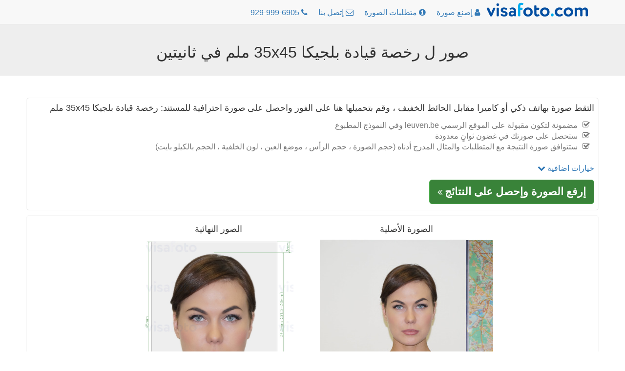

--- FILE ---
content_type: text/html; charset=utf-8
request_url: https://ar.visafoto.com/be-driving-license-35x45-photo
body_size: 10104
content:
<!-- Copyright (c) 2014-2024 Visafoto.com -->
<!DOCTYPE html>
<html lang="ar" dir="rtl" >
<head>
<meta http-equiv="content-type" content="text/html; charset=utf-8"/>
<meta name="language" content="ar"/>
<meta name="viewport" content="width=device-width, initial-scale=1"/>
<link rel="stylesheet" href="/css/bootstrap.3.4.1.min.css">
<link rel="stylesheet" href="/css/bootstrap.rtl.min.css">
<link rel="stylesheet" href="/css/font-awesome.min.css">
<link rel="stylesheet" href="/css/font-awesome-rtl.css">
<link rel="shortcut icon" href="/favicon.ico" type="image/x-icon"/>
<link href="/img/favicon180.png" rel="apple-touch-icon-precomposed" sizes="180x180" />
<link href="/img/favicon192.png" rel="icon" sizes="192x192" />
<link rel="canonical" href="https://ar.visafoto.com/be-driving-license-35x45-photo" />
<style type="text/css">
body{padding-top: 30px !important; font-size: 16px;}
.jumbotron {padding: 30px 15px;}
@media (max-width: 429px){
 img#imgLogoTop{margin-top: 4px;max-width: 167px;max-height: 24px}   
 .langLong{display: none;}
 .langShort{display: inline;}
 span.liPhoneNumberNumber{display: none;}
}
@media (max-width: 961px) {li#liMakePhotoLink {display: none;}}
@media (min-width: 415px) {.langShort {display: none;} .langLong {display: inline;}}
@media (max-width: 359px) {li#liPhoneNumber {display: none;}}
@media (min-width: 360px) {li#liPhoneNumber {display: list-item;}}
.breadcrumb > li + li::before {padding: 0 5px;color: #ccc;content: ">";}
.zz-box {margin: 12px 0;padding: 8px;background-color: #fff;border: 1px solid #ddd;-webkit-border-radius: 4px;-moz-border-radius: 4px;border-radius: 4px;}
ul.qp {list-style-type: square}
ul.nav > li > a {padding-left: 10px; padding-right: 10px;}
</style>






    
    <title>متطلبات صورة رخصة القيادة البلجيكية 35x45 ملم والأداة</title>
    
    
    <meta name="description" content="اصنع صورة رخصة قيادة بلجيكية بنقرة واحدة واحصل على نتيجة احترافية متوافقة تمامًا: صورة مقاس 3.5 × 4.5 سم (35 × 45 مم) مع خلفية فاتحة تلبي جميع المتطلبات" />
    <meta property="og:description" content="اصنع صورة رخصة قيادة بلجيكية بنقرة واحدة واحصل على نتيجة احترافية متوافقة تمامًا: صورة مقاس 3.5 × 4.5 سم (35 × 45 مم) مع خلفية فاتحة تلبي جميع المتطلبات" />
    
    <meta property="og:image" content="https://ar.visafoto.com/img/docs/be_driving_license_35x45.jpg" />
    <meta property="og:title" content="متطلبات صورة رخصة القيادة البلجيكية 35x45 ملم والأداة" />
    <meta property="og:type" content="article" />
    <style type="text/css">
        .docTable th { text-align: left; }
    </style>

</head>
<body>
<nav class="navbar navbar-default navbar-fixed-top">
	<div class="container" style="padding-top: 5px; padding-left: 8px">
		<ul class="nav nav-pills" id="ulNavbar">			
			<li><a href="/" style="padding: 0px 5px 10px 1px"><img id="imgLogoTop" src="/img/logo209x30.png" style="width:209px;height:30px" alt="visafoto logo"></a></li>
      <li id="liMakePhotoLink"><a href="/"><i class="fa fa-user"></i><span class="hidden-xs hidden-sm"> إصنع صورة</span></a></li>
      <li><a href="/requirements"><i class="fa fa-info-circle"></i><span class="hidden-xs hidden-sm"> متطلبات الصورة</span></a></li>
			<li><a href="/contact"><i class="fa fa-envelope-o"></i><span class="hidden-xs hidden-sm"> إتصل بنا</span></a></li>
      
      <li id="liPhoneNumber"><a href="tel:+19299996905" rel="nofollow"><i class="fa fa-phone"></i> <span class="liPhoneNumberNumber">929-999-6905</span></a></li>
      
      <!-- li><a href="https://7id.app/ar/"><i class="fa fa-mobile" aria-hidden="true"></i>&nbsp;<i class="fa fa-apple" aria-hidden="true"></i>&nbsp;<i class="fa fa-android" aria-hidden="true"></i></a></li -->
		</ul>
    <!-- div style="font-size: 1.2em;"><a href="https://7id.app/ar/"><i class="fa fa-mobile"></i> تطبيق 7ID: Visafoto على هاتفك!</a></div -->
	</div>
</nav>
<div style="margin-top: 20px;"></div>
<div class="jumbotron" style="padding-top: 20px; padding-bottom: 20px;">
	<h1 style="font-size: 32px; text-align: center">
    صور ل رخصة قيادة بلجيكا 35x45 ملم في ثانيتين
</h1>
</div>
<div class="container" style="margin-bottom: 16px" id="divUploadForm">
  <div class="row" style="margin-top: 16px;">
      <div class="col-sm-12" style="padding: 8px 8px 12px 8px; -moz-box-shadow: 0 0 1px #a0a0a0; -webkit-box-shadow: 0 0 1px #a0a0a0; box-shadow: 0 0 1px #a0a0a0; border: 1px 1px 0px 1px solid #a0a0a0; border-radius: 4px; margin-bottom: 12px">
<!-- Entrance form -->
<div style="font-size:1.1em">
    التقط صورة بهاتف ذكي أو كاميرا مقابل الحائط الخفيف ، وقم بتحميلها هنا على الفور واحصل على صورة احترافية للمستند: رخصة قيادة بلجيكا 35x45 ملم 
    <ul class="fa-ul text-muted" style="font-size: 0.9em; margin-top: 12px">
      <li><i class="fa-li fa fa-check-square-o"></i>مضمونة لتكون مقبولة على الموقع الرسمي leuven.be وفي النموذج المطبوع</li><li><i class="fa-li fa fa-check-square-o"></i>ستحصل على صورتك في غضون ثوانٍ معدودة</li><li><i class="fa-li fa fa-check-square-o"></i>ستتوافق صورة النتيجة مع المتطلبات والمثال المدرج أدناه (حجم الصورة ، حجم الرأس ، موضع العين ، لون الخلفية ، الحجم بالكيلو بايت)</li>
    </ul>
</div>
<div class="row" >
    <div class="col-sm-6">
<form class="form-horizontal" role="form" id="formUpload">
<input type="hidden" id="selCountry" value="BE" />
<input type="hidden" id="selDocType" value="be_driving_license_35x45" />
<div style="margin-top: 12px; margin-bottom: 12px;">
    <a href="#" onclick="return OptionsUI.show();">خيارات اضافية <i class="fa fa-chevron-down"></i></a>
    <div id="divOptions" style="display:none">
        <label ><input type="checkbox" name="tl" value="1" checked="checked" id="chkbxFixTilt"/> إصلاح ميل الرأس</label>
        <br/><label ><input type="checkbox" name="bg" value="1" checked="checked" id="chkbxFixBg"/> تصحيح الخلفية</label>
        <br/><label ><input type="checkbox" name="ct" value="1" id="chkbxFixCont"/> إصلاح تباين الصورة</label>
    </div>

</div>
</form>
<div id="divUpload">
    <div id="divUploadButton">
        <span class="btn btn-success btn-lg" style="position: relative; overflow: hidden; display: inline-block; text-wrap: wrap; background-color: #398339;" onmouseover="this.style.backgroundColor='#5cb85c';" onmouseout="this.style.backgroundColor='#398339';">
			<span style="font-size: 1.2em; font-weight: 700;">إرفع الصورة وإحصل على النتائج</span>
            <i class="fa fa-angle-double-left"></i>
			<input id="inputImageFile" type="file" accept="image/*" name="imageFile" style="display: hidden; position: absolute; font-size: 72px; top: 0; right: 0; direction: ltr; opacity: 0; filter: alpha(opacity=0); height: 90px; line-height:90px;"/>
		</span>
    </div>
	<div id="divUploadError" class="modal" tabindex="-1" role="dialog" aria-hidden="true">
        <div class="modal-dialog">
            <div class="modal-content">
                <div class="modal-header">
                <a role="button" class="close" data-dismiss="modal" aria-hidden="true">x</a>
                <h4>خطأ في تحميل الصورة</h4>
                </div>
                <div class="modal-body"></div>
                <div class="modal-footer">
                    <a class="btn btn-primary" data-dismiss="modal" aria-hidden="true">أغلق</a>
                </div>
            </div>
        </div>
    </div>
</div>
    </div> <!-- col-sm-6 -->
</div> <!-- row -->
    

<!-- end of entrance -->
    </div> <!-- col -->
  </div> <!-- row -->

  <div class="row">
        <div class="col-sm-12" style="padding: 8px 8px 12px 8px; -moz-box-shadow: 0 0 1px #a0a0a0; -webkit-box-shadow: 0 0 1px #a0a0a0; box-shadow: 0 0 1px #a0a0a0; border: 1px 1px 0px 1px solid #a0a0a0; border-radius: 4px; ">
          <div class="container-fluid">
          <div class="row" >
              <div class="col-sm-2" style="text-align: center"></div>
              <div class="col-sm-4" style="text-align: center">
                  <h4 >الصورة الأصلية</h4>
                  <img src="/img/source355x388.jpg" class="center-block img-responsive" alt="visafoto.com مثال للصورة التي تحتاج إلى إلتقاطها من أجل عمل جواز سفر أو تأشيرة موجوده في"/>
              </div>
              <div class="col-sm-4" style="text-align: center">
                  <h4 >الصور النهائية</h4>
                  <img src="/img/docs/be_driving_license_35x45.jpg" class="center-block img-responsive" alt="مع مواصفات الحجم الدقيقة __name__ مثال على صورة لـ " style="max-height: 388px;"/>
              </div>
              <div class="col-sm-2" style="text-align: center"></div>
          </div>
          </div>
      </div>
  </div>
</div>    

<script>
(function() {
    var f = false;
    var events = ['click','touchstart','keydown','scroll','mouseenter','mousemove'];
    function h() {
        if (f) { return; }
        f = true;
        for (var i = 0; i < events.length; i++) {
            window.removeEventListener(events[i], h);
        }
        $.ajax({
            url: '/api/human?t=' + (+ new Date()),
            type: 'POST',
            timeout: 3000
        }).always(function() {
            //
        });
    }
    for (var i = 0; i < events.length; i++) {
        window.addEventListener(events[i], h);
    }
})();
</script>
<script src="/js/jquery-1.9.1.min.js"></script>
<script type="text/javascript">
  var OptionsUI = {
      show: function() {
          var div = $('#divOptions').get(0);
          if (!div) { return false; }
          div.style.display = (div.style.display === 'none') ? 'block' : 'none';
          return false;
      }
  };
</script>
<script src="/js/bootstrap.min.js"></script>
<script type="text/javascript" src="/js/jquery-ui-1.10.3.custom.min.js"></script>
<script type="text/javascript" src="/js/jquery.iframe-transport_fileupload.min.js"></script>
<script type="text/javascript">
var noService = false;
function tempStop() { return false; }
function doFA() {
/*if ('US' in {"MA":1,"ET":1,"EG":1,"DZ":1,"TR":1,"NP":1,"IN":1,"KE":1,"IR":1,"PH":1,"ID":1,"GH":1,"BR":1,"UZ":1,"MY":1,"CM":1,"JO":1,"KZ":1,"BD":1,"PK":1,"SN":1,"QA":1,"AF":1,"PE":1,"YE":1,"CN":1,"SO":1,"LK":1,"IQ":1,"AZ":1,"BJ":1,"SD":1,"BY":1,"KW":1,"CO":1,"KR":1,"GE":1,"EC":1,"VN":1,"KG":1,"TZ":1,"SY":1,"TN":1,"TG":1,"KH":1,"AR":1,"LY":1,"UG":1,"RW":1,"MD":1,"MM":1,"AM":1,"PS":1,"AL":1,"OM":1,"TJ":1,"BH":1,"TW":1,"TD":1,"NG":1,"MR":1,"BI":1,"BF":1,"LR":1,"LB":1,"MU":1,"SL":1,"VE":1,"TM":1,"CR":1,"BO":1,"MN":1,"CG":1,"BT":1,"DJ":1,"ZM":1,"ME":1,"FJ":1,"NE":1,"BA":1,"MK":1,"GM":1,"MV":1,"CU":1,"MW":1,"HN":1}) {
return true;
}*/
return false;
}
$(function() {
    const urlParams = new URLSearchParams(window.location.search);
    var fa = urlParams.get('fa');
    if (fa !== '0') {
        var doF = doFA();
        doF ||= (fa === '1');
        if (doF) {
            $('#formUpload').append('<input type="hidden" name="fr" value="1"/>');
        }
    }
    let docType = urlParams.get('docType');
    if (docType && docType.length) {
        document.getElementById('selCountry').value = docType.substring(0, 2).toUpperCase();
        document.getElementById('selDocType').value = docType;
    }

    function optionsToParams () {
        var p = '';
        $('#formUpload').find('input[type=checkbox],input[type=hidden]').each(function() {
            var ok = (this.type != 'checkbox') || this.checked;
            if (!ok) { return; }
            p += '&' + this.name + '=' + this.value;
        });
        return p;
    }
    
    var isFileInputSupported = (function () {
        var el = document.createElement("input");
        el.type = "file";
        return !el.disabled;
    })();
    if (!isFileInputSupported) { return; }

    var sid = '90600dceb79d430898f304b66138ecc9';
    var UPLOAD_PERCENT = 20;
    var MAX_PROCESSING = 30*60;
    var url = '/upload?z=' + sid;
    
    var divUploadBox = $('#divUpload');
    var progressInterval = null;

    function urlAdd() {
        return '?z=' + sid + '&time=' + new Date().getTime();
    }

    function uploadError(str) {
        $('#divUploadButton').css('display', 'block');
        str = (str && (typeof str === 'string') && str.length) ?
            str : 'فشل اتصال الشبكة أو خطأ في الخادم. يرجى إعادة محاولة التحميل.';
        var mod = $('#divUploadError');
        mod.find('div.modal-body').text(str);
        mod.modal();
        return false;
    }

    function handleUploadResult(result) {
        if (result === true) {
            url = "/size/";
            window.location.href = '//' + window.location.host + url + sid + '?t=' + (+new Date());
        } else {
            if (progressInterval) { clearInterval(progressInterval); }
            $('#divUploadProgress').alert('close');
            uploadError(result);
        }
    }

    function afterUploadOK() {
        $('#pProgressCaption').text("... تتم معالجة الصورة");
        // Run animation
        $('#divUploadProgress .progress-bar').addClass('progress-bar-striped active');

        var timerStart = Date.now();

        function pollAgain() {
            var to = Math.round((Date.now() - timerStart) / 1000);
            if (to >= MAX_PROCESSING) {
                return handleUploadResult("فشل اتصال الشبكة أو خطأ في الخادم. يرجى إعادة محاولة التحميل.");
            }
            setTimeout(photoChecker, 1000);
        }

        function photoChecker () {
            $.ajax({
                url: '/api/photoDone' + urlAdd(),
                dataType: 'json',
                timeout: 37*1000
            }).
            done(function(data) {
                if (data && data.res) {
                    handleUploadResult(data.result);
                } else {
                    pollAgain();
                }
            }).
            fail(function() {
                pollAgain();
            });
        }
        setTimeout(photoChecker);

        var percent = UPLOAD_PERCENT;
        var started = + new Date();
        function setProgress() {
            var delta = ((+ new Date()) - started) / 1000;
            percent = UPLOAD_PERCENT + Math.round(delta) * 4;
            if (percent > 100) {
                percent = UPLOAD_PERCENT;
                started = + new Date();
            }       
            $('#divUploadProgress .progress-bar').css('width', percent + '%');
        }
        progressInterval = setInterval(setProgress, 1000);

        return false;
    }
    
    function createProgress() {
        $('<div class="alert alert-info" style="margin-top: 8px;">' +
            "<p id=\"pProgressCaption\">... جار تحميل الصورة</p>" +
            '<div class="progress" id="divUploadProgress" tabindex="100">' +
            '<div class="progress-bar" role="progressbar" aria-valuenow="0" aria-valuemin="0" aria-valuemax="100" style="width: 0;">' +
            '</div>' +
            '</div>' +
            '</div>').
            appendTo(divUploadBox);
        $('#divUploadProgress').focus();
        $('#divUploadProgress .progress-bar').removeClass('progress-bar-striped progress-bar-success active');        
    }

    $('#inputImageFile').fileupload({
      sequentialUploads: true,
      url: url,
      dataType: 'json',
      fail: function (e, data) {
          $('#divUploadProgress').alert('close');
          var m = null;
          if (data._response && data._response.jqXHR && (data._response.jqXHR.status == 413)) {
              m = ".(صورتك كبيرة جدا. قم بتخفيض حجم الصورة أو تحديد صورة أخرى (يجب ألا يتجاوز حجمها 9 ميغابايت";
          } else if (data._response && data._response.jqXHR &&
              data._response.jqXHR.responseText && JSON) {
              try {               
                  m = JSON.parse(data._response.jqXHR.responseText);                 
                  m = m.result ? m.result: (m.error ? m.error.message : '');
              } catch (err) {
                  // do nothing
              }
          }
          return uploadError(m);
      },
      done: function (e, data) {
          if (!(data.result && data.result.url)) {
              $('#divUploadProgress').alert('close');
              return uploadError(null);
          }
          sid = data.result.url;
          afterUploadOK(data.result);
          return false;
      },
      add: function (e, data) {
          if (tempStop()) {
              return uploadError('Temporarily unavailable. Please re-try in 4 hours');
          }
          createProgress();
          data.url = url + '&docType=' + $('#selDocType').val() +
              optionsToParams();
          $('#divUploadButton').css('display', 'none');
          data.submit();
          return false;
      },
      progress: function (e, data) {
          var progress = Math.round((data.loaded / data.total) * UPLOAD_PERCENT);  
          $('#divUploadProgress .progress-bar').css('width', progress + '%');
      }
    });
});
</script>


<div class="container">
<h2>المتطلبات</h2>
<div>
    <table class="table table-bordered docTable">
        <tr><th>الدولة</th><td>بلجيكا</td></tr>
        <tr><th>نوع المستند</th><td>رخصة قيادة</td></tr>
        <tr><th>الحجم</th><td>العرض: 35مم, الارتفاع: 45مم</td></tr>
        <tr><th>الدقة (dpi)</th><td>600</td></tr>
        
        <tr><th>عوامل تعريف الصورة</th><td>(ارتفاع الرأس (حتى الجزء العلوي من الشعر: 34.5مم; المسافة من أعلى الصورة إلى الجزء العلوي من الشعر: 3مم</td></tr>
		<tr><th>لون الخلفية</th><td><span style="width: 30px; height: 14px; background: #eeeeee; border: 1px solid #808080;">&nbsp; &nbsp; &nbsp; &nbsp;</span></td></tr>
		<tr><th>طباعة؟</th><td>نعم</td></tr>
		<tr><th>مناسبة للتقديم عبر الإنترنت؟</th><td>نعم</td></tr>
        <tr><th>روابط إلى الوثائق الرسمية</th><td><a href="https://leuven.be/en/driving-licence" rel="nofollow" target="_blank">https://leuven.be/en/driving-licence</a></td></tr>
        <tr><th>تعليقات</th><td> </td></tr>
    </table>
</div>

<p class="alert alert-success" style="margin-top: 12px">.سيقوم تلقائيا بعمل الصورة المناسبة لك Visafoto.com لا تقلق بشأن متطلبات حجم الصورة</p>


</div>


<!-- include 'appInstallBanner.html' -->
<!-- include './7idPopup.html' -->

<div class="panel panel-default" style="margin-top: 64px;">
    <div class="panel-body">&copy; 2026 Visafoto.com | 
        <a href="/">الصفحة الرئيسية</a> |
        <a href="/requirements">متطلبات الصورة</a> |
        <a href="/contact">إتصل بنا</a> |
        <a href="/guide">دليل المصور</a> |
		<a href="/terms">شروط الخدمة</a> |
        <a href="/langs">لغات اخرى</a>
        | <a href="/blog">مدونة</a>
        












| <a href="/surat-tashirat-alwilayat-almutahida">صورة تأشيرة الولايات المتحدة</a>
| <a href="/alsuwrat-libarnamaj-alhijrat-aleashwayiyat-lilwilayat-almutahidat-alamarikia">الصورة لبرنامج الهجرة العشوائية للولايات المتحدة الامريكية</a>
| <a href="/surat-altaashirat-ealaa-al-iintirnit">صورة التأشيرة على الإنترنت</a>
| <a href="/uae/surat-jawaz-alsafar-aliimaratii">صورة جواز السفر الإماراتي</a>
| <a href="/alsuwrat-maqas-4x6">الصورة مقاس 4x6</a>
| <a href="/usa/kayfiat-mil-alnumudhaji-DS-160">كيفية ملء النموذج: DS-160</a>
| <a href="/saudi-arabia/surat-tashirat-almamlakat-alearabiat-alsueudia">صورة تأشيرة المملكة العربية السعودية</a>
| <a href="/muharir-khalfiat-surat-jawaz-alsafar">محرر خلفية صورة جواز السفر</a>
| <a href="/bahrain/surat-alhuiat-albahrayniat-wasurat-jawaz-alsafar">صورة الهوية البحرينية وصورة جواز السفر</a>
| <a href="/alsuwrat-maqas-35-milim-x-45-milim">الصورة مقاس 35 ملم × 45 ملم</a>
| <a href="/surat-jawaz-alsafar-dhat-alkhalfiat-alzarqa">صورة جواز السفر ذات الخلفية الزرقاء</a>
| <a href="/qatar/surat-tashirat-qatar">صورة تأشيرة قطر</a>
| <a href="/usa/tashira-b1-b2">الأسئلة الشائعة حول تأشيرة الولايات المتحدة B1 / B2</a>
| <a href="/india/surat-watalab-altaashirat-alhindia">صورة وطلب التأشيرة الهندية</a>
| <a href="/usa/tahaqaq-min-surat-albitaqat-alkhadra-alkhasat-bik-mjanan">تحقق من صورة البطاقة الخضراء الخاصة بك مجانًا</a>
| <a href="/bahrain/maelumat-tashirat-albahrayn">معلومات تأشيرة البحرين</a>
| <a href="/uae/surat-tashirat-aliimarat-alearabiat-almutahidat-dubay">صورة تأشيرة الإمارات العربية المتحدة / دبي</a>
| <a href="/usa/tajdid-tashirat-alwilayat-almutahidat-al-amrikia">تجديد تأشيرة الولايات المتحدة الأمريكية</a>
| <a href="/russia/surat-altaashirat-alruwsia">صورة التأشيرة الروسية</a>
| <a href="/australia/surat-altaashirat-alusturalia">صورة التأشيرة الأسترالية</a>
| <a href="/surat-jawaz-alsafar-biqias-2x2">صورة جواز السفر بقياس 2x2</a>
| <a href="/lebanon/surat-jawaz-alsafar-allubnanii">صورة جواز السفر اللبناني</a>
| <a href="/kuwait/surat-jawaz-alsafar-alkuaytii">صورة جواز السفر الكويتي</a>
| <a href="/canada/surat-altaashirat-alkanadia">صورة التأشيرة الكندية</a>
| <a href="/saudi-arabia/surat-jawaz-alsafar-alsueudii">صورة جواز السفر السعودي</a>
| <a href="/uae/maqas-surat-jawaz-alsafar-al-iimaratii">مقاس صورة جواز السفر الإماراتي</a>
| <a href="/qatar/surat-jawaz-alsafar-alqatarii">صورة جواز السفر القطري</a>
| <a href="/jordan/surat-jawaz-alsafar-al-urduniyi">صورة جواز السفر الأردني</a>
| <a href="/uae/talab-alhusul-ealaa-rukhsat-qiada">طلب التقديم لرخصة القيادة الإماراتية</a>
| <a href="/usa/al-akhta-fi-surat-qureat-alhijrat-aleashwayiya">الأخطاء في صورة قرعة الهجرة العشوائية</a>
| <a href="/usa/surat-jawaz-alsafar-al-amrikii">صورة جواز السفر الأمريكي</a>
| <a href="/tunisia/surat-jawaz-alsafar-altuwnusii">صورة جواز السفر التونسي</a>
| <a href="/qatar/surat-bitaqat-haya">صورة بطاقة هَيّا</a>
| <a href="/morocco/surat-jawaz-alsafar-almaghribii">صورة جواز السفر المغربي</a>
| <a href="/albania/altaashirat-aliiliktiruniat-alalbania"> التأشيرة الإلكترونية الألبانية </a>
| <a href="/singapore/surat-tashirat-sanghafura"> صورة تأشيرة سنغافورة </a>
| <a href="/usa/tashirat-alwilayat-almutahidat-alamrikiat-lilmisriiyn"> تأشيرة الولايات المتحدة الأمريكية للمصريين </a>
| <a href="/malaysia/surat-tashirat-malizia">صورة تأشيرة ماليزيا</a>
| <a href="/pakistan/surat-tashirat-bakistan"> صورة تأشيرة باكستان </a>
| <a href="/usa/anwae-tashirat-alwilayat-almutahidat-alamrikia">أنواع تأشيرات الولايات المتحدة الأمريكية</a>
| <a href="/usa/tashirat-alwilayat-almutahidat-alamrikiat-liliimaratiiyn">تأشيرة الولايات المتحدة الأمريكية للإماراتيين</a>
| <a href="/usa/tashirat-alwilayat-almutahidat-alamrikiat-lleumanyyn">تأشيرة الولايات المتحدة الأمريكية للعُمانيين</a>
| <a href="/iraq/surat-jawaz-alsafar-aleiraqii"> صورة جواز السفر العراقي </a>
| <a href="/usa/nasayih-muqabalat-tashirat-b1-b2"> أسئلة المقابلة الشخصية للحصول على تأشيرة B1/B2 الأمريكية </a>
| <a href="/surat-jawaz-alsafar-eabr-aliintirnit"> صورة جواز السفر عبر الإنترنت </a>
| <a href="/cyprus/tashirat-qubrus-lilmuatinin-almisriiyn"> تأشيرة قبرص للمواطنين المصريين </a>
| <a href="/europe/dalil-alhusul-ealaa-tashirat-shinghan"> دليل الحصول على تأشيرة شنغن </a>
| <a href="/poland/tashirat-bulanda-lilmuatinin-almisriiyn"> تأشيرة بولندا للمواطنين المصريين </a>
| <a href="/cyprus/tashirat-qubrus-lilmuatinin-alsaeudiiyn"> تأشيرة قبرص للمواطنين السعوديين </a>
| <a href="/hal-yumkinuk-an-tabtasim-fi-surat-jawaz-alsafar">هل يمكنك أن تبتسم في صورة جواز السفر؟</a>
| <a href="/usa/tashirat-lilmuatinin-alsaeudiiyn">تأشيرة الولايات المتحدة الأمريكية للمواطنين السعوديين</a>
| <a href="/saudi-arabia/talab-jawaz-safar-sueudiin-bialkharij"> كيفية التقديم للحصول على جواز سفر سعودي في الخارج </a>
| <a href="/saudi-arabia/surat-alraqm-alqawmii"> صورة الهوية الوطنية السعودية </a>
| <a href="/cyprus/surat-tashirat-qubrus"> صورة تأشيرة قبرص </a>
| <a href="/oman/shurut-alsuwrat-fi-aljawaz-aleumanii"> شروط الصورة في الجواز العماني </a>
| <a href="/surat-jawaz-alsafar-almisrii"> صورة جواز السفر المصري </a>
| <a href="/israel/surat-jawaz-alsafar-aliisrayiylii"> صورة جواز السفر الإسرائيلي </a>
| <a href="/oman/dalil-tashirat-saltanat-euman"> دليل تأشيرة سلطنة عُمان </a>
| <a href="/uae/tashirat-aliiqamat-fi-aliimarat-alearabiat-almutahida">تأشيرة الإقامة الإماراتية.</a>
| <a href="/sudan/surat-jawaz-alsafar-alsuwdanii"> صورة جواز السفر السوداني </a>
| <a href="/saudi-arabia/tasrih-eamal-fi-almamlakat-alearabiat-alsueudia"> الحصول على تصريح عمل في المملكة العربية السعودية </a>
| <a href="/usa/tashirat-alwilayat-almutahidat-alamrikiat-lilmuatinin-alqatariiyn"> تأشيرة الولايات المتحدة الأمريكية للمواطنين القطريين </a>
| <a href="/surat-jawaz-safar-altifl">صورة جواز سفر الإماراتي للأطفال</a>





























    </div>
</div>


<script type="text/javascript">
    if ((typeof qpDoWebVisor == 'undefined') || qpDoWebVisor) {
        var _gaq = _gaq || [];
        _gaq.push(['_setAccount', 'UA-52274102-1']);
        _gaq.push(['_trackPageview']);
        (function() {
        var ga = document.createElement('script'); ga.type = 'text/javascript'; ga.async = true;
        ga.src = ('https:' == document.location.protocol ? 'https://ssl' : 'http://www') + '.google-analytics.com/ga.js';
        var s = document.getElementsByTagName('script')[0]; s.parentNode.insertBefore(ga, s);
        })();
        (function(i,s,o,g,r,a,m){i['GoogleAnalyticsObject']=r;i[r]=i[r]||function(){
        (i[r].q=i[r].q||[]).push(arguments)},i[r].l=1*new Date();a=s.createElement(o),
        m=s.getElementsByTagName(o)[0];a.async=1;a.src=g;m.parentNode.insertBefore(a,m)
        })(window,document,'script','//www.google-analytics.com/analytics.js','ga');
        ga('create', 'UA-52274102-1', 'qphoto.me');
        ga('require', 'displayfeatures');
        ga('send', 'pageview');
    }
</script>

</body>
</html>


--- FILE ---
content_type: text/css
request_url: https://ar.visafoto.com/css/bootstrap.rtl.min.css
body_size: 4123
content:
html{direction:rtl;font-family:Tahoma, Arial, sans-serif}body{direction:rtl;font-family:Tahoma, Arial, sans-serif;font-size:14px}.text-left{text-align:right}.text-right{text-align:left}.list-unstyled{padding-right:0;padding-left:inherit}.list-inline{padding-right:0;padding-left:inherit;margin-right:-5px;margin-left:inherit}dd{margin-right:0;margin-left:inherit}@media (min-width:768px){.dl-horizontal dt{float:right;clear:right;text-align:left}.dl-horizontal dd{margin-right:180px;margin-left:inherit}}blockquote{border-right:5px solid #eee;border-left:inherit}.blockquote-reverse,blockquote.pull-right{padding-right:inherit;padding-left:15px;border-right:inherit;border-left:5px solid #eee}.col-xs-1,.col-xs-2,.col-xs-3,.col-xs-4,.col-xs-5,.col-xs-6,.col-xs-7,.col-xs-8,.col-xs-9,.col-xs-10,.col-xs-11,.col-xs-12{float:right}.col-xs-pull-12{right:auto;left:100%}.col-xs-pull-11{right:auto;left:91.66666667%}.col-xs-pull-10{right:auto;left:83.33333333%}.col-xs-pull-9{right:auto;left:75%}.col-xs-pull-8{right:auto;left:66.66666667%}.col-xs-pull-7{right:auto;left:58.33333333%}.col-xs-pull-6{right:auto;left:50%}.col-xs-pull-5{right:auto;left:41.66666667%}.col-xs-pull-4{right:auto;left:33.33333333%}.col-xs-pull-3{right:auto;left:25%}.col-xs-pull-2{right:auto;left:16.66666667%}.col-xs-pull-1{right:auto;left:8.33333333%}.col-xs-pull-0{right:auto;left:auto}.col-xs-push-12{left:auto;right:100%}.col-xs-push-11{left:auto;right:91.66666667%}.col-xs-push-10{left:auto;right:83.33333333%}.col-xs-push-9{left:auto;right:75%}.col-xs-push-8{left:auto;right:66.66666667%}.col-xs-push-7{left:auto;right:58.33333333%}.col-xs-push-6{left:auto;right:50%}.col-xs-push-5{left:auto;right:41.66666667%}.col-xs-push-4{left:auto;right:33.33333333%}.col-xs-push-3{left:auto;right:25%}.col-xs-push-2{left:auto;right:16.66666667%}.col-xs-push-1{left:auto;right:8.33333333%}.col-xs-push-0{right:auto}.col-xs-offset-12{margin-left:inherit;margin-right:100%}.col-xs-offset-11{margin-left:inherit;margin-right:91.66666667%}.col-xs-offset-10{margin-left:inherit;margin-right:83.33333333%}.col-xs-offset-9{margin-left:inherit;margin-right:75%}.col-xs-offset-8{margin-left:inherit;margin-right:66.66666667%}.col-xs-offset-7{margin-left:inherit;margin-right:58.33333333%}.col-xs-offset-6{margin-left:inherit;margin-right:50%}.col-xs-offset-5{margin-left:inherit;margin-right:41.66666667%}.col-xs-offset-4{margin-left:inherit;margin-right:33.33333333%}.col-xs-offset-3{margin-left:inherit;margin-right:25%}.col-xs-offset-2{margin-left:inherit;margin-right:16.66666667%}.col-xs-offset-1{margin-left:inherit;margin-right:8.33333333%}.col-xs-offset-0{margin-left:inherit;margin-right:0}@media (min-width:768px){.col-sm-1,.col-sm-2,.col-sm-3,.col-sm-4,.col-sm-5,.col-sm-6,.col-sm-7,.col-sm-8,.col-sm-9,.col-sm-10,.col-sm-11,.col-sm-12{float:right}.col-sm-pull-12{right:auto;left:100%}.col-sm-pull-11{right:auto;left:91.66666667%}.col-sm-pull-10{right:auto;left:83.33333333%}.col-sm-pull-9{right:auto;left:75%}.col-sm-pull-8{right:auto;left:66.66666667%}.col-sm-pull-7{right:auto;left:58.33333333%}.col-sm-pull-6{right:auto;left:50%}.col-sm-pull-5{right:auto;left:41.66666667%}.col-sm-pull-4{right:auto;left:33.33333333%}.col-sm-pull-3{right:auto;left:25%}.col-sm-pull-2{right:auto;left:16.66666667%}.col-sm-pull-1{right:auto;left:8.33333333%}.col-sm-pull-0{right:auto;left:auto}.col-sm-push-12{left:auto;right:100%}.col-sm-push-11{left:auto;right:91.66666667%}.col-sm-push-10{left:auto;right:83.33333333%}.col-sm-push-9{left:auto;right:75%}.col-sm-push-8{left:auto;right:66.66666667%}.col-sm-push-7{left:auto;right:58.33333333%}.col-sm-push-6{left:auto;right:50%}.col-sm-push-5{left:auto;right:41.66666667%}.col-sm-push-4{left:auto;right:33.33333333%}.col-sm-push-3{left:auto;right:25%}.col-sm-push-2{left:auto;right:16.66666667%}.col-sm-push-1{left:auto;right:8.33333333%}.col-sm-push-0{left:auto;right:auto}.col-sm-offset-12{margin-left:inherit;margin-right:100%}.col-sm-offset-11{margin-left:inherit;margin-right:91.66666667%}.col-sm-offset-10{margin-left:inherit;margin-right:83.33333333%}.col-sm-offset-9{margin-left:inherit;margin-right:75%}.col-sm-offset-8{margin-left:inherit;margin-right:66.66666667%}.col-sm-offset-7{margin-left:inherit;margin-right:58.33333333%}.col-sm-offset-6{margin-left:inherit;margin-right:50%}.col-sm-offset-5{margin-left:inherit;margin-right:41.66666667%}.col-sm-offset-4{margin-left:inherit;margin-right:33.33333333%}.col-sm-offset-3{margin-left:inherit;margin-right:25%}.col-sm-offset-2{margin-left:inherit;margin-right:16.66666667%}.col-sm-offset-1{margin-left:inherit;margin-right:8.33333333%}.col-sm-offset-0{margin-left:inherit;margin-right:0}}@media (min-width:992px){.col-md-1,.col-md-2,.col-md-3,.col-md-4,.col-md-5,.col-md-6,.col-md-7,.col-md-8,.col-md-9,.col-md-10,.col-md-11,.col-md-12{float:right}.col-md-pull-12{right:auto;left:100%}.col-md-pull-11{right:auto;left:91.66666667%}.col-md-pull-10{right:auto;left:83.33333333%}.col-md-pull-9{right:auto;left:75%}.col-md-pull-8{right:auto;left:66.66666667%}.col-md-pull-7{right:auto;left:58.33333333%}.col-md-pull-6{right:auto;left:50%}.col-md-pull-5{right:auto;left:41.66666667%}.col-md-pull-4{right:auto;left:33.33333333%}.col-md-pull-3{right:auto;left:25%}.col-md-pull-2{right:auto;left:16.66666667%}.col-md-pull-1{right:auto;left:8.33333333%}.col-md-pull-0{right:auto;left:auto}.col-md-push-12{left:auto;right:100%}.col-md-push-11{left:auto;right:91.66666667%}.col-md-push-10{left:auto;right:83.33333333%}.col-md-push-9{left:auto;right:75%}.col-md-push-8{left:auto;right:66.66666667%}.col-md-push-7{left:auto;right:58.33333333%}.col-md-push-6{left:auto;right:50%}.col-md-push-5{left:auto;right:41.66666667%}.col-md-push-4{left:auto;right:33.33333333%}.col-md-push-3{left:auto;right:25%}.col-md-push-2{left:auto;right:16.66666667%}.col-md-push-1{left:auto;right:8.33333333%}.col-md-push-0{left:auto;right:auto}.col-md-offset-12{margin-left:inherit;margin-right:100%}.col-md-offset-11{margin-left:inherit;margin-right:91.66666667%}.col-md-offset-10{margin-left:inherit;margin-right:83.33333333%}.col-md-offset-9{margin-left:inherit;margin-right:75%}.col-md-offset-8{margin-left:inherit;margin-right:66.66666667%}.col-md-offset-7{margin-left:inherit;margin-right:58.33333333%}.col-md-offset-6{margin-left:inherit;margin-right:50%}.col-md-offset-5{margin-left:inherit;margin-right:41.66666667%}.col-md-offset-4{margin-left:inherit;margin-right:33.33333333%}.col-md-offset-3{margin-left:inherit;margin-right:25%}.col-md-offset-2{margin-left:inherit;margin-right:16.66666667%}.col-md-offset-1{margin-left:inherit;margin-right:8.33333333%}.col-md-offset-0{margin-left:inherit;margin-right:0}}@media (min-width:1200px){.col-lg-1,.col-lg-2,.col-lg-3,.col-lg-4,.col-lg-5,.col-lg-6,.col-lg-7,.col-lg-8,.col-lg-9,.col-lg-10,.col-lg-11,.col-lg-12{float:right}.col-lg-pull-12{right:auto;left:100%}.col-lg-pull-11{right:auto;left:91.66666667%}.col-lg-pull-10{right:auto;left:83.33333333%}.col-lg-pull-9{right:auto;left:75%}.col-lg-pull-8{right:auto;left:66.66666667%}.col-lg-pull-7{right:auto;left:58.33333333%}.col-lg-pull-6{right:auto;left:50%}.col-lg-pull-5{right:auto;left:41.66666667%}.col-lg-pull-4{right:auto;left:33.33333333%}.col-lg-pull-3{right:auto;left:25%}.col-lg-pull-2{right:auto;left:16.66666667%}.col-lg-pull-1{right:auto;left:8.33333333%}.col-lg-pull-0{right:auto;left:auto}.col-lg-push-12{left:auto;right:100%}.col-lg-push-11{left:auto;right:91.66666667%}.col-lg-push-10{left:auto;right:83.33333333%}.col-lg-push-9{left:auto;right:75%}.col-lg-push-8{left:auto;right:66.66666667%}.col-lg-push-7{left:auto;right:58.33333333%}.col-lg-push-6{left:auto;right:50%}.col-lg-push-5{left:auto;right:41.66666667%}.col-lg-push-4{left:auto;right:33.33333333%}.col-lg-push-3{left:auto;right:25%}.col-lg-push-2{left:auto;right:16.66666667%}.col-lg-push-1{left:auto;right:8.33333333%}.col-lg-push-0{left:auto;right:auto}.col-lg-offset-12{margin-left:inherit;margin-right:100%}.col-lg-offset-11{margin-left:inherit;margin-right:91.66666667%}.col-lg-offset-10{margin-left:inherit;margin-right:83.33333333%}.col-lg-offset-9{margin-left:inherit;margin-right:75%}.col-lg-offset-8{margin-left:inherit;margin-right:66.66666667%}.col-lg-offset-7{margin-left:inherit;margin-right:58.33333333%}.col-lg-offset-6{margin-left:inherit;margin-right:50%}.col-lg-offset-5{margin-left:inherit;margin-right:41.66666667%}.col-lg-offset-4{margin-left:inherit;margin-right:33.33333333%}.col-lg-offset-3{margin-left:inherit;margin-right:25%}.col-lg-offset-2{margin-left:inherit;margin-right:16.66666667%}.col-lg-offset-1{margin-left:inherit;margin-right:8.33333333%}.col-lg-offset-0{margin-left:inherit;margin-right:0}}caption{text-align:right}th{text-align:right}@media screen and (max-width:767px){.table-responsive>.table-bordered>tbody>tr>td:first-child,.table-responsive>.table-bordered>tbody>tr>th:first-child,.table-responsive>.table-bordered>tfoot>tr>td:first-child,.table-responsive>.table-bordered>tfoot>tr>th:first-child,.table-responsive>.table-bordered>thead>tr>td:first-child,.table-responsive>.table-bordered>thead>tr>th:first-child{border-left:inherit;border-right:0}.table-responsive>.table-bordered>tbody>tr>td:last-child,.table-responsive>.table-bordered>tbody>tr>th:last-child,.table-responsive>.table-bordered>tfoot>tr>td:last-child,.table-responsive>.table-bordered>tfoot>tr>th:last-child,.table-responsive>.table-bordered>thead>tr>td:last-child,.table-responsive>.table-bordered>thead>tr>th:last-child{border-right:inherit;border-left:0}}.checkbox label,.radio label{padding-left:inherit;padding-right:20px}.checkbox-inline input[type=checkbox],.checkbox input[type=checkbox],.radio-inline input[type=radio],.radio input[type=radio]{margin-left:inherit;margin-right:-20px}.checkbox-inline,.radio-inline{padding-left:inherit;padding-right:20px}.checkbox-inline+.checkbox-inline,.radio-inline+.radio-inline{margin-left:inherit;margin-right:10px}.has-feedback .form-control{padding-right:inherit;padding-left:42.5px}.form-control-feedback{right:auto;left:0}@media (min-width:768px){.form-inline .checkbox label,.form-inline .radio label{padding-left:inherit;padding-right:0}.form-inline .checkbox input[type=checkbox],.form-inline .radio input[type=radio]{margin-left:inherit;margin-right:0}}@media (min-width:768px){.form-horizontal .control-label{text-align:left}}.form-horizontal .has-feedback .form-control-feedback{right:auto;left:15px}.caret{margin-left:inherit;margin-right:2px}.dropdown-menu{left:inherit;right:auto;float:right;text-align:right}.dropdown-menu.pull-right{right:auto;left:0}.dropdown-menu-right{right:auto;left:0}.dropdown-menu-left{right:0;left:auto}.pull-right>.dropdown-menu{right:auto;left:0}@media (min-width:768px){.navbar-right .dropdown-menu{right:auto;left:0}.navbar-right .dropdown-menu-left{right:0;left:auto}}.btn-group-vertical>.btn,.btn-group>.btn{float:right}.btn-group .btn+.btn,.btn-group .btn+.btn-group,.btn-group .btn-group+.btn,.btn-group .btn-group+.btn-group{margin-left:inherit;margin-right:-1px}.btn-toolbar{margin-left:inherit;margin-right:-5px}.btn-toolbar .btn,.btn-toolbar .btn-group,.btn-toolbar .input-group{float:right}.btn-toolbar>.btn,.btn-toolbar>.btn-group,.btn-toolbar>.input-group{margin-left:0;margin-right:5px}.btn-group>.btn:first-child{margin-left:inherit;margin-right:0}.btn-group>.btn:first-child:not(:last-child):not(.dropdown-toggle){border-top-right-radius:inherit;border-top-left-radius:0;border-bottom-right-radius:inherit;border-bottom-left-radius:0}.btn-group>.btn:last-child:not(:first-child),.btn-group>.dropdown-toggle:not(:first-child){border-top-left-radius:inherit;border-top-right-radius:0;border-bottom-left-radius:inherit;border-bottom-right-radius:0}.btn-group>.btn-group{float:right}.btn-group>.btn-group:first-child:not(:last-child)>.btn:last-child,.btn-group>.btn-group:first-child:not(:last-child)>.dropdown-toggle{border-top-right-radius:inherit;border-top-left-radius:0;border-bottom-right-radius:inherit;border-bottom-left-radius:0}.btn-group>.btn-group:last-child:not(:first-child)>.btn:first-child{border-top-left-radius:0;border-top-right-radius:0;border-bottom-left-radius:0;border-bottom-right-radius:0}.btn .caret{margin-left:inherit;margin-right:0}.btn-group-vertical>.btn+.btn,.btn-group-vertical>.btn+.btn-group,.btn-group-vertical>.btn-group+.btn,.btn-group-vertical>.btn-group+.btn-group{margin-left:inherit;margin-right:0}.btn-group-justified>.btn-group .dropdown-menu{left:inherit;right:auto}.input-group .form-control{float:right}.input-group-addon:first-child,.input-group-btn:first-child>.btn,.input-group-btn:first-child>.btn-group>.btn,.input-group-btn:first-child>.dropdown-toggle,.input-group-btn:last-child>.btn-group:not(:last-child)>.btn,.input-group-btn:last-child>.btn:not(:last-child):not(.dropdown-toggle),.input-group .form-control:first-child{border-top-right-radius:inherit;border-top-left-radius:0;border-bottom-right-radius:inherit;border-bottom-left-radius:0}.input-group-addon:first-child{border-right:inherit;border-left:0}.input-group-addon:last-child,.input-group-btn:first-child>.btn-group:not(:first-child)>.btn,.input-group-btn:first-child>.btn:not(:first-child),.input-group-btn:last-child>.btn,.input-group-btn:last-child>.btn-group>.btn,.input-group-btn:last-child>.dropdown-toggle,.input-group .form-control:last-child{border-top-left-radius:inherit;border-top-right-radius:0;border-bottom-left-radius:inherit;border-bottom-right-radius:0}.input-group-addon:last-child{border-left:inherit;border-right:0}.input-group-btn>.btn+.btn{margin-left:inherit;margin-right:-1px}.input-group-btn:first-child>.btn,.input-group-btn:first-child>.btn-group{margin-right:inherit;margin-left:-1px}.input-group-btn:last-child>.btn,.input-group-btn:last-child>.btn-group{margin-left:inherit;margin-right:-1px}.nav{padding-left:inherit;padding-right:0}.nav-tabs>li{float:right}.nav-tabs>li>a{margin-right:inherit;margin-left:2px;border-radius:4px 0 0 4px}.nav-tabs.nav-justified>.dropdown .dropdown-menu{left:auto;right:auto}.nav-tabs.nav-justified>li>a{margin-right:inherit;margin-left:0}@media (min-width:768px){.nav-tabs.nav-justified>li>a{border-radius:4px 0 0 4px}}.nav-pills>li{float:right}.nav-pills>li+li{margin-left:inherit;margin-right:2px}.nav-stacked>li+li{margin-left:inherit;margin-right:0}.nav-justified>.dropdown .dropdown-menu{left:auto;right:auto}.nav-tabs-justified>li>a{margin-right:inherit;margin-left:0}@media (min-width:768px){.nav-tabs-justified>li>a{border-radius:4px 0 0 4px}}@media (min-width:768px){.navbar-header{float:right}}.navbar-brand{float:right}@media (min-width:768px){.navbar>.container-fluid .navbar-brand,.navbar>.container .navbar-brand{margin-left:inherit;margin-right:-15px}}.navbar-toggle{float:left;margin-right:inherit;margin-left:15px}@media (max-width:767px){.navbar-nav .open .dropdown-menu .dropdown-header,.navbar-nav .open .dropdown-menu>li>a{padding:5px 25px 5px 15px}}@media (min-width:768px){.navbar-nav{float:right}.navbar-nav>li{float:right}}@media (min-width:768px){.navbar-form .checkbox label,.navbar-form .radio label{padding-left:inherit;padding-right:0}.navbar-form .checkbox input[type=checkbox],.navbar-form .radio input[type=radio]{margin-left:inherit;margin-right:0}}@media (min-width:768px){.navbar-text{float:right}}@media (min-width:768px){.navbar-left{float:right!important}.navbar-right{float:left!important;margin-right:inherit;margin-left:-15px}.navbar-right~.navbar-right{margin-right:inherit;margin-left:0}}.pagination{padding-left:inherit;padding-right:0}.pagination>li>a,.pagination>li>span{float:right;margin-left:inherit;margin-right:-1px}.pagination>li:first-child>a,.pagination>li:first-child>span{margin-left:inherit;margin-right:0;border-top-left-radius:inherit;border-top-right-radius:4px;border-bottom-left-radius:inherit;border-bottom-right-radius:4px}.pagination>li:last-child>a,.pagination>li:last-child>span{border-top-right-radius:inherit;border-top-left-radius:4px;border-bottom-right-radius:inherit;border-bottom-left-radius:4px}.pagination-lg>li:first-child>a,.pagination-lg>li:first-child>span{border-top-left-radius:inherit;border-top-right-radius:6px;border-bottom-left-radius:inherit;border-bottom-right-radius:6px}.pagination-lg>li:last-child>a,.pagination-lg>li:last-child>span{border-top-right-radius:inherit;border-top-left-radius:6px;border-bottom-right-radius:inherit;border-bottom-left-radius:6px}.pagination-sm>li:first-child>a,.pagination-sm>li:first-child>span{border-top-left-radius:inherit;border-top-right-radius:3px;border-bottom-left-radius:inherit;border-bottom-right-radius:3px}.pagination-sm>li:last-child>a,.pagination-sm>li:last-child>span{border-top-right-radius:inherit;border-top-left-radius:3px;border-bottom-right-radius:inherit;border-bottom-left-radius:3px}.pager{padding-left:inherit;padding-right:0}.pager .next>a,.pager .next>span{float:left}.pager .previous>a,.pager .previous>span{float:right}.list-group-item>.badge{float:left}.list-group-item>.badge+.badge{margin-right:inherit;margin-left:5px}.nav-pills>li>a>.badge{margin-left:inherit;margin-right:3px}.alert-dismissable,.alert-dismissible{padding-right:inherit;padding-left:35px}.alert-dismissable .close,.alert-dismissible .close{right:auto;left:-21px}.progress-bar{float:right}.media-right,.media>.pull-right{padding-left:inherit;padding-right:10px}.media-left,.media>.pull-left{padding-right:inherit;padding-left:10px}.media-list{padding-left:inherit;padding-right:0}.list-group{padding-left:inherit;padding-right:0}button.list-group-item{text-align:right}.panel>.table-responsive:first-child>.table:first-child>tbody:first-child>tr:first-child td:first-child,.panel>.table-responsive:first-child>.table:first-child>tbody:first-child>tr:first-child th:first-child,.panel>.table-responsive:first-child>.table:first-child>thead:first-child>tr:first-child td:first-child,.panel>.table-responsive:first-child>.table:first-child>thead:first-child>tr:first-child th:first-child,.panel>.table:first-child>tbody:first-child>tr:first-child td:first-child,.panel>.table:first-child>tbody:first-child>tr:first-child th:first-child,.panel>.table:first-child>thead:first-child>tr:first-child td:first-child,.panel>.table:first-child>thead:first-child>tr:first-child th:first-child{border-top-left-radius:inherit;border-top-right-radius:3px}.panel>.table-responsive:first-child>.table:first-child>tbody:first-child>tr:first-child td:last-child,.panel>.table-responsive:first-child>.table:first-child>tbody:first-child>tr:first-child th:last-child,.panel>.table-responsive:first-child>.table:first-child>thead:first-child>tr:first-child td:last-child,.panel>.table-responsive:first-child>.table:first-child>thead:first-child>tr:first-child th:last-child,.panel>.table:first-child>tbody:first-child>tr:first-child td:last-child,.panel>.table:first-child>tbody:first-child>tr:first-child th:last-child,.panel>.table:first-child>thead:first-child>tr:first-child td:last-child,.panel>.table:first-child>thead:first-child>tr:first-child th:last-child{border-top-right-radius:inherit;border-top-left-radius:3px}.panel>.table-responsive:last-child>.table:last-child>tbody:last-child>tr:last-child td:first-child,.panel>.table-responsive:last-child>.table:last-child>tbody:last-child>tr:last-child th:first-child,.panel>.table-responsive:last-child>.table:last-child>tfoot:last-child>tr:last-child td:first-child,.panel>.table-responsive:last-child>.table:last-child>tfoot:last-child>tr:last-child th:first-child,.panel>.table:last-child>tbody:last-child>tr:last-child td:first-child,.panel>.table:last-child>tbody:last-child>tr:last-child th:first-child,.panel>.table:last-child>tfoot:last-child>tr:last-child td:first-child,.panel>.table:last-child>tfoot:last-child>tr:last-child th:first-child{border-bottom-left-radius:inherit;border-bottom-right-radius:3px}.panel>.table-responsive:last-child>.table:last-child>tbody:last-child>tr:last-child td:last-child,.panel>.table-responsive:last-child>.table:last-child>tbody:last-child>tr:last-child th:last-child,.panel>.table-responsive:last-child>.table:last-child>tfoot:last-child>tr:last-child td:last-child,.panel>.table-responsive:last-child>.table:last-child>tfoot:last-child>tr:last-child th:last-child,.panel>.table:last-child>tbody:last-child>tr:last-child td:last-child,.panel>.table:last-child>tbody:last-child>tr:last-child th:last-child,.panel>.table:last-child>tfoot:last-child>tr:last-child td:last-child,.panel>.table:last-child>tfoot:last-child>tr:last-child th:last-child{border-bottom-right-radius:inherit;border-bottom-left-radius:3px}.panel>.table-bordered>tbody>tr>td:first-child,.panel>.table-bordered>tbody>tr>th:first-child,.panel>.table-bordered>tfoot>tr>td:first-child,.panel>.table-bordered>tfoot>tr>th:first-child,.panel>.table-bordered>thead>tr>td:first-child,.panel>.table-bordered>thead>tr>th:first-child,.panel>.table-responsive>.table-bordered>tbody>tr>td:first-child,.panel>.table-responsive>.table-bordered>tbody>tr>th:first-child,.panel>.table-responsive>.table-bordered>tfoot>tr>td:first-child,.panel>.table-responsive>.table-bordered>tfoot>tr>th:first-child,.panel>.table-responsive>.table-bordered>thead>tr>td:first-child,.panel>.table-responsive>.table-bordered>thead>tr>th:first-child{border-left:inherit;border-right:0}.panel>.table-bordered>tbody>tr>td:last-child,.panel>.table-bordered>tbody>tr>th:last-child,.panel>.table-bordered>tfoot>tr>td:last-child,.panel>.table-bordered>tfoot>tr>th:last-child,.panel>.table-bordered>thead>tr>td:last-child,.panel>.table-bordered>thead>tr>th:last-child,.panel>.table-responsive>.table-bordered>tbody>tr>td:last-child,.panel>.table-responsive>.table-bordered>tbody>tr>th:last-child,.panel>.table-responsive>.table-bordered>tfoot>tr>td:last-child,.panel>.table-responsive>.table-bordered>tfoot>tr>th:last-child,.panel>.table-responsive>.table-bordered>thead>tr>td:last-child,.panel>.table-responsive>.table-bordered>thead>tr>th:last-child{border-right:inherit;border-left:0}.embed-responsive .embed-responsive-item,.embed-responsive embed,.embed-responsive iframe,.embed-responsive object,.embed-responsive video{left:auto;right:0}.close{float:left}.modal-footer{text-align:left}.modal-footer .btn+.btn{margin-left:0;margin-right:5px}.modal-footer .btn-group .btn+.btn{margin-left:inherit;margin-right:-1px}.modal-footer .btn-block+.btn-block{margin-left:inherit;margin-right:0}.tooltip{text-align:right}.tooltip.right{margin-left:inherit;margin-right:3px}.tooltip.left{margin-left:inherit;margin-right:-3px}.tooltip.top .tooltip-arrow{left:auto;right:50%;margin-left:inherit;margin-right:-5px}.tooltip.top-left .tooltip-arrow{right:auto;left:5px}.tooltip.top-right .tooltip-arrow{left:auto;right:5px}.tooltip.right .tooltip-arrow{left:auto;right:0}.tooltip.left .tooltip-arrow{right:auto;left:0;border-left-color:inherit;border-right-color:#000}.tooltip.bottom .tooltip-arrow{left:auto;right:50%;margin-left:inherit;margin-right:-5px}.tooltip.bottom-left .tooltip-arrow{right:auto;left:5px}.tooltip.bottom-right .tooltip-arrow{left:auto;right:5px}.popover{left:auto;right:0;text-align:right}.popover.right{margin-left:inherit;margin-right:10px}.popover.left{margin-left:inherit;margin-right:-10px}.popover.top>.arrow{left:auto;right:50%;margin-left:inherit;margin-right:-11px}.popover.top>.arrow:after{margin-left:inherit;margin-right:-10px}.popover.right>.arrow{left:auto;right:-11px;border-right-color:inherit;border-left-color:#999;border-right-color:inherit;border-left-color:rgba(0, 0, 0, .25);border-left-width:inherit;border-right-width:0}.popover.right>.arrow:after{left:auto;right:1px;border-right-color:inherit;border-left-color:#fff;border-left-width:inherit;border-right-width:0}.popover.bottom>.arrow{left:auto;right:50%;margin-left:inherit;margin-right:-11px}.popover.bottom>.arrow:after{margin-left:inherit;margin-right:-10px}.popover.left>.arrow{right:auto;left:-11px;border-right-width:inherit;border-left-width:0;border-left-color:inherit;border-right-color:#999;border-left-color:inherit;border-right-color:rgba(0, 0, 0, .25)}.popover.left>.arrow:after{right:auto;left:1px;border-right-width:inherit;border-left-width:0;border-left-color:inherit;border-right-color:#fff}@media (-webkit-transform-3d),(transform-3d){.carousel-inner>.item.active.right,.carousel-inner>.item.next{left:auto;right:0}.carousel-inner>.item.active.left,.carousel-inner>.item.prev{left:auto;right:0}.carousel-inner>.item.active,.carousel-inner>.item.next.left,.carousel-inner>.item.prev.right{left:auto;right:0}}.carousel-inner>.active{left:auto;right:0}.carousel-inner>.next{left:auto;right:100%}.carousel-inner>.prev{left:auto;right:-100%}.carousel-inner>.next.left,.carousel-inner>.prev.right{left:auto;right:0}.carousel-inner>.active.left{left:auto;right:-100%}.carousel-inner>.active.right{left:auto;right:100%}.carousel-control{left:auto;right:0}.carousel-control.right{right:auto;left:0}.carousel-control .glyphicon-chevron-left,.carousel-control .icon-prev{left:auto;right:50%;margin-left:inherit;margin-auto:-10px}.carousel-control .glyphicon-chevron-right,.carousel-control .icon-next{right:auto;left:50%;margin-right:inherit;margin-left:-10px}.carousel-indicators{left:auto;right:50%;padding-left:inherit;padding-right:0;margin-left:inherit;margin-right:-30%}@media screen and (min-width:768px){.carousel-control .glyphicon-chevron-left,.carousel-control .icon-prev{margin-left:inherit;margin-right:-10px}.carousel-control .glyphicon-chevron-right,.carousel-control .icon-next{margin-right:inherit;margin-left:-10px}}.pull-right{float:left!important}.pull-left{float:right!important}


--- FILE ---
content_type: application/x-javascript
request_url: https://ar.visafoto.com/js/jquery.iframe-transport_fileupload.min.js
body_size: 8168
content:
!function(factory){"use strict";"function"==typeof define&&define.amd?define(["jquery"],factory):factory(window.jQuery)}(function($){"use strict";var counter=0;$.ajaxTransport("iframe",function(options){if(options.async){var form,iframe,addParamChar;return{send:function(_,completeCallback){form=$('<form style="display:none;"></form>'),form.attr("accept-charset",options.formAcceptCharset),addParamChar=/\?/.test(options.url)?"&":"?","DELETE"===options.type?(options.url=options.url+addParamChar+"_method=DELETE",options.type="POST"):"PUT"===options.type?(options.url=options.url+addParamChar+"_method=PUT",options.type="POST"):"PATCH"===options.type&&(options.url=options.url+addParamChar+"_method=PATCH",options.type="POST"),counter+=1,iframe=$('<iframe src="javascript:false;" name="iframe-transport-'+counter+'"></iframe>').bind("load",function(){var fileInputClones,paramNames=$.isArray(options.paramName)?options.paramName:[options.paramName];iframe.unbind("load").bind("load",function(){var response;try{if(response=iframe.contents(),!response.length||!response[0].firstChild)throw new Error}catch(e){response=void 0}completeCallback(200,"success",{iframe:response}),$('<iframe src="javascript:false;"></iframe>').appendTo(form),window.setTimeout(function(){form.remove()},0)}),form.prop("target",iframe.prop("name")).prop("action",options.url).prop("method",options.type),options.formData&&$.each(options.formData,function(index,field){$('<input type="hidden"/>').prop("name",field.name).val(field.value).appendTo(form)}),options.fileInput&&options.fileInput.length&&"POST"===options.type&&(fileInputClones=options.fileInput.clone(),options.fileInput.after(function(index){return fileInputClones[index]}),options.paramName&&options.fileInput.each(function(index){$(this).prop("name",paramNames[index]||options.paramName)}),form.append(options.fileInput).prop("enctype","multipart/form-data").prop("encoding","multipart/form-data")),form.submit(),fileInputClones&&fileInputClones.length&&options.fileInput.each(function(index,input){var clone=$(fileInputClones[index]);$(input).prop("name",clone.prop("name")),clone.replaceWith(input)})}),form.append(iframe).appendTo(document.body)},abort:function(){iframe&&iframe.unbind("load").prop("src","javascript".concat(":false;")),form&&form.remove()}}}}),$.ajaxSetup({converters:{"iframe text":function(iframe){return iframe&&$(iframe[0].body).text()},"iframe json":function(iframe){return iframe&&$.parseJSON($(iframe[0].body).text())},"iframe html":function(iframe){return iframe&&$(iframe[0].body).html()},"iframe xml":function(iframe){var xmlDoc=iframe&&iframe[0];return xmlDoc&&$.isXMLDoc(xmlDoc)?xmlDoc:$.parseXML(xmlDoc.XMLDocument&&xmlDoc.XMLDocument.xml||$(xmlDoc.body).html())},"iframe script":function(iframe){return iframe&&$.globalEval($(iframe[0].body).text())}}})});
!function(factory){"use strict";"function"==typeof define&&define.amd?define(["jquery","jquery.ui.widget"],factory):factory(window.jQuery)}(function($){"use strict";$.support.fileInput=!(new RegExp("(Android (1\\.[0156]|2\\.[01]))|(Windows Phone (OS 7|8\\.0))|(XBLWP)|(ZuneWP)|(WPDesktop)|(w(eb)?OSBrowser)|(webOS)|(Kindle/(1\\.0|2\\.[05]|3\\.0))").test(window.navigator.userAgent)||$('<input type="file">').prop("disabled")),$.support.xhrFileUpload=!(!window.ProgressEvent||!window.FileReader),$.support.xhrFormDataFileUpload=!!window.FormData,$.support.blobSlice=window.Blob&&(Blob.prototype.slice||Blob.prototype.webkitSlice||Blob.prototype.mozSlice),$.widget("blueimp.fileupload",{options:{dropZone:$(document),pasteZone:$(document),fileInput:void 0,replaceFileInput:!0,paramName:void 0,singleFileUploads:!0,limitMultiFileUploads:void 0,limitMultiFileUploadSize:void 0,limitMultiFileUploadSizeOverhead:512,sequentialUploads:!1,limitConcurrentUploads:void 0,forceIframeTransport:!1,redirect:void 0,redirectParamName:void 0,postMessage:void 0,multipart:!0,maxChunkSize:void 0,uploadedBytes:void 0,recalculateProgress:!0,progressInterval:100,bitrateInterval:500,autoUpload:!0,messages:{uploadedBytes:"Uploaded bytes exceed file size"},i18n:function(message,context){return message=this.messages[message]||message.toString(),context&&$.each(context,function(key,value){message=message.replace("{"+key+"}",value)}),message},formData:function(form){return form.serializeArray()},add:function(e,data){return e.isDefaultPrevented()?!1:((data.autoUpload||data.autoUpload!==!1&&$(this).fileupload("option","autoUpload"))&&data.process().done(function(){data.submit()}),void 0)},processData:!1,contentType:!1,cache:!1},_specialOptions:["fileInput","dropZone","pasteZone","multipart","forceIframeTransport"],_blobSlice:$.support.blobSlice&&function(){var slice=this.slice||this.webkitSlice||this.mozSlice;return slice.apply(this,arguments)},_BitrateTimer:function(){this.timestamp=Date.now?Date.now():(new Date).getTime(),this.loaded=0,this.bitrate=0,this.getBitrate=function(now,loaded,interval){var timeDiff=now-this.timestamp;return(!this.bitrate||!interval||timeDiff>interval)&&(this.bitrate=8*(loaded-this.loaded)*(1e3/timeDiff),this.loaded=loaded,this.timestamp=now),this.bitrate}},_isXHRUpload:function(options){return!options.forceIframeTransport&&(!options.multipart&&$.support.xhrFileUpload||$.support.xhrFormDataFileUpload)},_getFormData:function(options){var formData;return"function"===$.type(options.formData)?options.formData(options.form):$.isArray(options.formData)?options.formData:"object"===$.type(options.formData)?(formData=[],$.each(options.formData,function(name,value){formData.push({name:name,value:value})}),formData):[]},_getTotal:function(files){var total=0;return $.each(files,function(index,file){total+=file.size||1}),total},_initProgressObject:function(obj){var progress={loaded:0,total:0,bitrate:0};obj._progress?$.extend(obj._progress,progress):obj._progress=progress},_initResponseObject:function(obj){var prop;if(obj._response)for(prop in obj._response)obj._response.hasOwnProperty(prop)&&delete obj._response[prop];else obj._response={}},_onProgress:function(e,data){if(e.lengthComputable){var loaded,now=Date.now?Date.now():(new Date).getTime();if(data._time&&data.progressInterval&&now-data._time<data.progressInterval&&e.loaded!==e.total)return;data._time=now,loaded=Math.floor(e.loaded/e.total*(data.chunkSize||data._progress.total))+(data.uploadedBytes||0),this._progress.loaded+=loaded-data._progress.loaded,this._progress.bitrate=this._bitrateTimer.getBitrate(now,this._progress.loaded,data.bitrateInterval),data._progress.loaded=data.loaded=loaded,data._progress.bitrate=data.bitrate=data._bitrateTimer.getBitrate(now,loaded,data.bitrateInterval),this._trigger("progress",$.Event("progress",{delegatedEvent:e}),data),this._trigger("progressall",$.Event("progressall",{delegatedEvent:e}),this._progress)}},_initProgressListener:function(options){var that=this,xhr=options.xhr?options.xhr():$.ajaxSettings.xhr();xhr.upload&&($(xhr.upload).bind("progress",function(e){var oe=e.originalEvent;e.lengthComputable=oe.lengthComputable,e.loaded=oe.loaded,e.total=oe.total,that._onProgress(e,options)}),options.xhr=function(){return xhr})},_isInstanceOf:function(type,obj){return Object.prototype.toString.call(obj)==="[object "+type+"]"},_initXHRData:function(options){var formData,that=this,file=options.files[0],multipart=options.multipart||!$.support.xhrFileUpload,paramName=options.paramName[0];options.headers=$.extend({},options.headers),options.contentRange&&(options.headers["Content-Range"]=options.contentRange),multipart&&!options.blob&&this._isInstanceOf("File",file)||(options.headers["Content-Disposition"]='attachment; filename="'+encodeURI(file.name)+'"'),multipart?$.support.xhrFormDataFileUpload&&(options.postMessage?(formData=this._getFormData(options),options.blob?formData.push({name:paramName,value:options.blob}):$.each(options.files,function(index,file){formData.push({name:options.paramName[index]||paramName,value:file})})):(that._isInstanceOf("FormData",options.formData)?formData=options.formData:(formData=new FormData,$.each(this._getFormData(options),function(index,field){formData.append(field.name,field.value)})),options.blob?formData.append(paramName,options.blob,file.name):$.each(options.files,function(index,file){(that._isInstanceOf("File",file)||that._isInstanceOf("Blob",file))&&formData.append(options.paramName[index]||paramName,file,file.uploadName||file.name)})),options.data=formData):(options.contentType=file.type,options.data=options.blob||file),options.blob=null},_initIframeSettings:function(options){var targetHost=$("<a></a>").prop("href",options.url).prop("host");options.dataType="iframe "+(options.dataType||""),options.formData=this._getFormData(options),options.redirect&&targetHost&&targetHost!==location.host&&options.formData.push({name:options.redirectParamName||"redirect",value:options.redirect})},_initDataSettings:function(options){this._isXHRUpload(options)?(this._chunkedUpload(options,!0)||(options.data||this._initXHRData(options),this._initProgressListener(options)),options.postMessage&&(options.dataType="postmessage "+(options.dataType||""))):this._initIframeSettings(options)},_getParamName:function(options){var fileInput=$(options.fileInput),paramName=options.paramName;return paramName?$.isArray(paramName)||(paramName=[paramName]):(paramName=[],fileInput.each(function(){for(var input=$(this),name=input.prop("name")||"files[]",i=(input.prop("files")||[1]).length;i;)paramName.push(name),i-=1}),paramName.length||(paramName=[fileInput.prop("name")||"files[]"])),paramName},_initFormSettings:function(options){options.form&&options.form.length||(options.form=$(options.fileInput.prop("form")),options.form.length||(options.form=$(this.options.fileInput.prop("form")))),options.paramName=this._getParamName(options),options.url||(options.url=options.form.prop("action")||location.href),options.type=(options.type||"string"===$.type(options.form.prop("method"))&&options.form.prop("method")||"").toUpperCase(),"POST"!==options.type&&"PUT"!==options.type&&"PATCH"!==options.type&&(options.type="POST"),options.formAcceptCharset||(options.formAcceptCharset=options.form.attr("accept-charset"))},_getAJAXSettings:function(data){var options=$.extend({},this.options,data);return this._initFormSettings(options),this._initDataSettings(options),options},_getDeferredState:function(deferred){return deferred.state?deferred.state():deferred.isResolved()?"resolved":deferred.isRejected()?"rejected":"pending"},_enhancePromise:function(promise){return promise.success=promise.done,promise.error=promise.fail,promise.complete=promise.always,promise},_getXHRPromise:function(resolveOrReject,context,args){var dfd=$.Deferred(),promise=dfd.promise();return context=context||this.options.context||promise,resolveOrReject===!0?dfd.resolveWith(context,args):resolveOrReject===!1&&dfd.rejectWith(context,args),promise.abort=dfd.promise,this._enhancePromise(promise)},_addConvenienceMethods:function(e,data){var that=this,getPromise=function(args){return $.Deferred().resolveWith(that,args).promise()};data.process=function(resolveFunc,rejectFunc){return(resolveFunc||rejectFunc)&&(data._processQueue=this._processQueue=(this._processQueue||getPromise([this])).pipe(function(){return data.errorThrown?$.Deferred().rejectWith(that,[data]).promise():getPromise(arguments)}).pipe(resolveFunc,rejectFunc)),this._processQueue||getPromise([this])},data.submit=function(){return"pending"!==this.state()&&(data.jqXHR=this.jqXHR=that._trigger("submit",$.Event("submit",{delegatedEvent:e}),this)!==!1&&that._onSend(e,this)),this.jqXHR||that._getXHRPromise()},data.abort=function(){return this.jqXHR?this.jqXHR.abort():(this.errorThrown="abort",that._trigger("fail",null,this),that._getXHRPromise(!1))},data.state=function(){return this.jqXHR?that._getDeferredState(this.jqXHR):this._processQueue?that._getDeferredState(this._processQueue):void 0},data.processing=function(){return!this.jqXHR&&this._processQueue&&"pending"===that._getDeferredState(this._processQueue)},data.progress=function(){return this._progress},data.response=function(){return this._response}},_getUploadedBytes:function(jqXHR){var range=jqXHR.getResponseHeader("Range"),parts=range&&range.split("-"),upperBytesPos=parts&&parts.length>1&&parseInt(parts[1],10);return upperBytesPos&&upperBytesPos+1},_chunkedUpload:function(options,testOnly){options.uploadedBytes=options.uploadedBytes||0;var jqXHR,upload,that=this,file=options.files[0],fs=file.size,ub=options.uploadedBytes,mcs=options.maxChunkSize||fs,slice=this._blobSlice,dfd=$.Deferred(),promise=dfd.promise();return this._isXHRUpload(options)&&slice&&(ub||fs>mcs)&&!options.data?testOnly?!0:ub>=fs?(file.error=options.i18n("uploadedBytes"),this._getXHRPromise(!1,options.context,[null,"error",file.error])):(upload=function(){var o=$.extend({},options),currentLoaded=o._progress.loaded;o.blob=slice.call(file,ub,ub+mcs,file.type),o.chunkSize=o.blob.size,o.contentRange="bytes "+ub+"-"+(ub+o.chunkSize-1)+"/"+fs,that._initXHRData(o),that._initProgressListener(o),jqXHR=(that._trigger("chunksend",null,o)!==!1&&$.ajax(o)||that._getXHRPromise(!1,o.context)).done(function(result,textStatus,jqXHR){ub=that._getUploadedBytes(jqXHR)||ub+o.chunkSize,currentLoaded+o.chunkSize-o._progress.loaded&&that._onProgress($.Event("progress",{lengthComputable:!0,loaded:ub-o.uploadedBytes,total:ub-o.uploadedBytes}),o),options.uploadedBytes=o.uploadedBytes=ub,o.result=result,o.textStatus=textStatus,o.jqXHR=jqXHR,that._trigger("chunkdone",null,o),that._trigger("chunkalways",null,o),fs>ub?upload():dfd.resolveWith(o.context,[result,textStatus,jqXHR])}).fail(function(jqXHR,textStatus,errorThrown){o.jqXHR=jqXHR,o.textStatus=textStatus,o.errorThrown=errorThrown,that._trigger("chunkfail",null,o),that._trigger("chunkalways",null,o),dfd.rejectWith(o.context,[jqXHR,textStatus,errorThrown])})},this._enhancePromise(promise),promise.abort=function(){return jqXHR.abort()},upload(),promise):!1},_beforeSend:function(e,data){0===this._active&&(this._trigger("start"),this._bitrateTimer=new this._BitrateTimer,this._progress.loaded=this._progress.total=0,this._progress.bitrate=0),this._initResponseObject(data),this._initProgressObject(data),data._progress.loaded=data.loaded=data.uploadedBytes||0,data._progress.total=data.total=this._getTotal(data.files)||1,data._progress.bitrate=data.bitrate=0,this._active+=1,this._progress.loaded+=data.loaded,this._progress.total+=data.total},_onDone:function(result,textStatus,jqXHR,options){var total=options._progress.total,response=options._response;options._progress.loaded<total&&this._onProgress($.Event("progress",{lengthComputable:!0,loaded:total,total:total}),options),response.result=options.result=result,response.textStatus=options.textStatus=textStatus,response.jqXHR=options.jqXHR=jqXHR,this._trigger("done",null,options)},_onFail:function(jqXHR,textStatus,errorThrown,options){var response=options._response;options.recalculateProgress&&(this._progress.loaded-=options._progress.loaded,this._progress.total-=options._progress.total),response.jqXHR=options.jqXHR=jqXHR,response.textStatus=options.textStatus=textStatus,response.errorThrown=options.errorThrown=errorThrown,this._trigger("fail",null,options)},_onAlways:function(jqXHRorResult,textStatus,jqXHRorError,options){this._trigger("always",null,options)},_onSend:function(e,data){data.submit||this._addConvenienceMethods(e,data);var jqXHR,aborted,slot,pipe,that=this,options=that._getAJAXSettings(data),send=function(){return that._sending+=1,options._bitrateTimer=new that._BitrateTimer,jqXHR=jqXHR||((aborted||that._trigger("send",$.Event("send",{delegatedEvent:e}),options)===!1)&&that._getXHRPromise(!1,options.context,aborted)||that._chunkedUpload(options)||$.ajax(options)).done(function(result,textStatus,jqXHR){that._onDone(result,textStatus,jqXHR,options)}).fail(function(jqXHR,textStatus,errorThrown){that._onFail(jqXHR,textStatus,errorThrown,options)}).always(function(jqXHRorResult,textStatus,jqXHRorError){if(that._onAlways(jqXHRorResult,textStatus,jqXHRorError,options),that._sending-=1,that._active-=1,options.limitConcurrentUploads&&options.limitConcurrentUploads>that._sending)for(var nextSlot=that._slots.shift();nextSlot;){if("pending"===that._getDeferredState(nextSlot)){nextSlot.resolve();break}nextSlot=that._slots.shift()}0===that._active&&that._trigger("stop")})};return this._beforeSend(e,options),this.options.sequentialUploads||this.options.limitConcurrentUploads&&this.options.limitConcurrentUploads<=this._sending?(this.options.limitConcurrentUploads>1?(slot=$.Deferred(),this._slots.push(slot),pipe=slot.pipe(send)):(this._sequence=this._sequence.pipe(send,send),pipe=this._sequence),pipe.abort=function(){return aborted=[void 0,"abort","abort"],jqXHR?jqXHR.abort():(slot&&slot.rejectWith(options.context,aborted),send())},this._enhancePromise(pipe)):send()},_onAdd:function(e,data){var paramNameSet,paramNameSlice,fileSet,i,that=this,result=!0,options=$.extend({},this.options,data),files=data.files,filesLength=files.length,limit=options.limitMultiFileUploads,limitSize=options.limitMultiFileUploadSize,overhead=options.limitMultiFileUploadSizeOverhead,batchSize=0,paramName=this._getParamName(options),j=0;if(!limitSize||filesLength&&void 0!==files[0].size||(limitSize=void 0),(options.singleFileUploads||limit||limitSize)&&this._isXHRUpload(options))if(options.singleFileUploads||limitSize||!limit)if(!options.singleFileUploads&&limitSize)for(fileSet=[],paramNameSet=[],i=0;filesLength>i;i+=1)batchSize+=files[i].size+overhead,(i+1===filesLength||batchSize+files[i+1].size+overhead>limitSize)&&(fileSet.push(files.slice(j,i+1)),paramNameSlice=paramName.slice(j,i+1),paramNameSlice.length||(paramNameSlice=paramName),paramNameSet.push(paramNameSlice),j=i+1,batchSize=0);else paramNameSet=paramName;else for(fileSet=[],paramNameSet=[],i=0;filesLength>i;i+=limit)fileSet.push(files.slice(i,i+limit)),paramNameSlice=paramName.slice(i,i+limit),paramNameSlice.length||(paramNameSlice=paramName),paramNameSet.push(paramNameSlice);else fileSet=[files],paramNameSet=[paramName];return data.originalFiles=files,$.each(fileSet||files,function(index,element){var newData=$.extend({},data);return newData.files=fileSet?element:[element],newData.paramName=paramNameSet[index],that._initResponseObject(newData),that._initProgressObject(newData),that._addConvenienceMethods(e,newData),result=that._trigger("add",$.Event("add",{delegatedEvent:e}),newData)}),result},_replaceFileInput:function(input){var inputClone=input.clone(!0);$("<form></form>").append(inputClone)[0].reset(),input.after(inputClone).detach(),$.cleanData(input.unbind("remove")),this.options.fileInput=this.options.fileInput.map(function(i,el){return el===input[0]?inputClone[0]:el}),input[0]===this.element[0]&&(this.element=inputClone)},_handleFileTreeEntry:function(entry,path){var dirReader,that=this,dfd=$.Deferred(),errorHandler=function(e){e&&!e.entry&&(e.entry=entry),dfd.resolve([e])};return path=path||"",entry.isFile?entry._file?(entry._file.relativePath=path,dfd.resolve(entry._file)):entry.file(function(file){file.relativePath=path,dfd.resolve(file)},errorHandler):entry.isDirectory?(dirReader=entry.createReader(),dirReader.readEntries(function(entries){that._handleFileTreeEntries(entries,path+entry.name+"/").done(function(files){dfd.resolve(files)}).fail(errorHandler)},errorHandler)):dfd.resolve([]),dfd.promise()},_handleFileTreeEntries:function(entries,path){var that=this;return $.when.apply($,$.map(entries,function(entry){return that._handleFileTreeEntry(entry,path)})).pipe(function(){return Array.prototype.concat.apply([],arguments)})},_getDroppedFiles:function(dataTransfer){dataTransfer=dataTransfer||{};var items=dataTransfer.items;return items&&items.length&&(items[0].webkitGetAsEntry||items[0].getAsEntry)?this._handleFileTreeEntries($.map(items,function(item){var entry;return item.webkitGetAsEntry?(entry=item.webkitGetAsEntry(),entry&&(entry._file=item.getAsFile()),entry):item.getAsEntry()})):$.Deferred().resolve($.makeArray(dataTransfer.files)).promise()},_getSingleFileInputFiles:function(fileInput){fileInput=$(fileInput);var files,value,entries=fileInput.prop("webkitEntries")||fileInput.prop("entries");if(entries&&entries.length)return this._handleFileTreeEntries(entries);if(files=$.makeArray(fileInput.prop("files")),files.length)void 0===files[0].name&&files[0].fileName&&$.each(files,function(index,file){file.name=file.fileName,file.size=file.fileSize});else{if(value=fileInput.prop("value"),!value)return $.Deferred().resolve([]).promise();files=[{name:value.replace(/^.*\\/,"")}]}return $.Deferred().resolve(files).promise()},_getFileInputFiles:function(fileInput){return fileInput instanceof $&&1!==fileInput.length?$.when.apply($,$.map(fileInput,this._getSingleFileInputFiles)).pipe(function(){return Array.prototype.concat.apply([],arguments)}):this._getSingleFileInputFiles(fileInput)},_onChange:function(e){var that=this,data={fileInput:$(e.target),form:$(e.target.form)};this._getFileInputFiles(data.fileInput).always(function(files){data.files=files,that.options.replaceFileInput&&that._replaceFileInput(data.fileInput),that._trigger("change",$.Event("change",{delegatedEvent:e}),data)!==!1&&that._onAdd(e,data)})},_onPaste:function(e){var items=e.originalEvent&&e.originalEvent.clipboardData&&e.originalEvent.clipboardData.items,data={files:[]};items&&items.length&&($.each(items,function(index,item){var file=item.getAsFile&&item.getAsFile();file&&data.files.push(file)}),this._trigger("paste",$.Event("paste",{delegatedEvent:e}),data)!==!1&&this._onAdd(e,data))},_onDrop:function(e){e.dataTransfer=e.originalEvent&&e.originalEvent.dataTransfer;var that=this,dataTransfer=e.dataTransfer,data={};dataTransfer&&dataTransfer.files&&dataTransfer.files.length&&(e.preventDefault(),this._getDroppedFiles(dataTransfer).always(function(files){data.files=files,that._trigger("drop",$.Event("drop",{delegatedEvent:e}),data)!==!1&&that._onAdd(e,data)}))},_onDragOver:function(e){e.dataTransfer=e.originalEvent&&e.originalEvent.dataTransfer;var dataTransfer=e.dataTransfer;dataTransfer&&-1!==$.inArray("Files",dataTransfer.types)&&this._trigger("dragover",$.Event("dragover",{delegatedEvent:e}))!==!1&&(e.preventDefault(),dataTransfer.dropEffect="copy")},_initEventHandlers:function(){this._isXHRUpload(this.options)&&(this._on(this.options.dropZone,{dragover:this._onDragOver,drop:this._onDrop}),this._on(this.options.pasteZone,{paste:this._onPaste})),$.support.fileInput&&this._on(this.options.fileInput,{change:this._onChange})},_destroyEventHandlers:function(){this._off(this.options.dropZone,"dragover drop"),this._off(this.options.pasteZone,"paste"),this._off(this.options.fileInput,"change")},_setOption:function(key,value){var reinit=-1!==$.inArray(key,this._specialOptions);reinit&&this._destroyEventHandlers(),this._super(key,value),reinit&&(this._initSpecialOptions(),this._initEventHandlers())},_initSpecialOptions:function(){var options=this.options;void 0===options.fileInput?options.fileInput=this.element.is('input[type="file"]')?this.element:this.element.find('input[type="file"]'):options.fileInput instanceof $||(options.fileInput=$(options.fileInput)),options.dropZone instanceof $||(options.dropZone=$(options.dropZone)),options.pasteZone instanceof $||(options.pasteZone=$(options.pasteZone))},_getRegExp:function(str){var parts=str.split("/"),modifiers=parts.pop();return parts.shift(),new RegExp(parts.join("/"),modifiers)},_isRegExpOption:function(key,value){return"url"!==key&&"string"===$.type(value)&&/^\/.*\/[igm]{0,3}$/.test(value)},_initDataAttributes:function(){var that=this,options=this.options;$.each($(this.element[0].cloneNode(!1)).data(),function(key,value){that._isRegExpOption(key,value)&&(value=that._getRegExp(value)),options[key]=value})},_create:function(){this._initDataAttributes(),this._initSpecialOptions(),this._slots=[],this._sequence=this._getXHRPromise(!0),this._sending=this._active=0,this._initProgressObject(this),this._initEventHandlers()},active:function(){return this._active},progress:function(){return this._progress},add:function(data){var that=this;data&&!this.options.disabled&&(data.fileInput&&!data.files?this._getFileInputFiles(data.fileInput).always(function(files){data.files=files,that._onAdd(null,data)}):(data.files=$.makeArray(data.files),this._onAdd(null,data)))},send:function(data){if(data&&!this.options.disabled){if(data.fileInput&&!data.files){var jqXHR,aborted,that=this,dfd=$.Deferred(),promise=dfd.promise();return promise.abort=function(){return aborted=!0,jqXHR?jqXHR.abort():(dfd.reject(null,"abort","abort"),promise)},this._getFileInputFiles(data.fileInput).always(function(files){if(!aborted){if(!files.length)return dfd.reject(),void 0;data.files=files,jqXHR=that._onSend(null,data).then(function(result,textStatus,jqXHR){dfd.resolve(result,textStatus,jqXHR)},function(jqXHR,textStatus,errorThrown){dfd.reject(jqXHR,textStatus,errorThrown)})}}),this._enhancePromise(promise)}if(data.files=$.makeArray(data.files),data.files.length)return this._onSend(null,data)}return this._getXHRPromise(!1,data&&data.context)}})});
